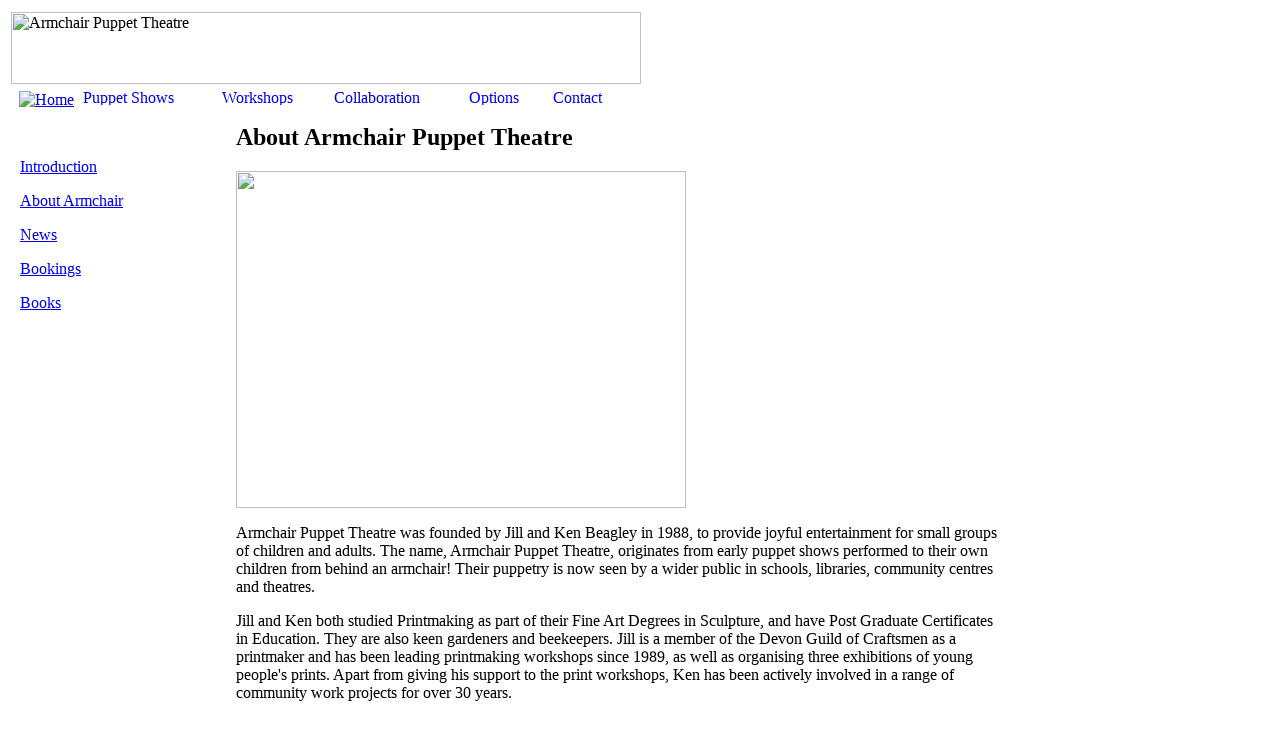

--- FILE ---
content_type: text/html
request_url: http://armchairpuppets.co.uk/home/about.htm
body_size: 3065
content:
<!DOCTYPE HTML PUBLIC "-//W3C//DTD HTML 4.01 Transitional//EN">
<html><!-- #BeginTemplate "/Templates/home.dwt" --><!-- DW6 -->
<head>
<!-- #BeginEditable "doctitle" --> 
<title>About Armchair Puppet Theatre</title>
<meta name="description" content="Background information about Armchair Puppet Theatre and our experience in performing and leading workshops.">
<meta name="keywords" content="entertaining arts, community work projects, Armchair Puppet Theatre, puppet shows, Armchair Puppets, glove shadow puppets, workshops, Small Wonder, Burglar Bill, children's entertainers, fine art print making workshops, puppet collaborations, multicultural, workshops for schools libraries theatres community centres, carnival costume making, creative workshops, willow lanterns, cake sculpture, bookings, books, curriculum themes, puppet making workshops, lino, woodcut, dry-point etchings, cut card printing, Devon, South West England, ">
<!-- #EndEditable --> 
<meta http-equiv="Content-Type" content="text/html; charset=iso-8859-1">
<style type="text/css">
<!--
-->
</style>
<script language="JavaScript">
<!--
<!--
function MM_reloadPage(init) {  //reloads the window if Nav4 resized
  if (init==true) with (navigator) {if ((appName=="Netscape")&&(parseInt(appVersion)==4)) {
    document.MM_pgW=innerWidth; document.MM_pgH=innerHeight; onresize=MM_reloadPage; }}
  else if (innerWidth!=document.MM_pgW || innerHeight!=document.MM_pgH) location.reload();
}
MM_reloadPage(true);
// -->

function MM_preloadImages() { //v3.0
  var d=document; if(d.images){ if(!d.MM_p) d.MM_p=new Array();
    var i,j=d.MM_p.length,a=MM_preloadImages.arguments; for(i=0; i<a.length; i++)
    if (a[i].indexOf("#")!=0){ d.MM_p[j]=new Image; d.MM_p[j++].src=a[i];}}
}

function MM_findObj(n, d) { //v3.0
  var p,i,x;  if(!d) d=document; if((p=n.indexOf("?"))>0&&parent.frames.length) {
    d=parent.frames[n.substring(p+1)].document; n=n.substring(0,p);}
  if(!(x=d[n])&&d.all) x=d.all[n]; for (i=0;!x&&i<d.forms.length;i++) x=d.forms[i][n];
  for(i=0;!x&&d.layers&&i<d.layers.length;i++) x=MM_findObj(n,d.layers[i].document); return x;
}

function MM_nbGroup(event, grpName) { //v3.0
  var i,img,nbArr,args=MM_nbGroup.arguments;
  if (event == "init" && args.length > 2) {
    if ((img = MM_findObj(args[2])) != null && !img.MM_init) {
      img.MM_init = true; img.MM_up = args[3]; img.MM_dn = img.src;
      if ((nbArr = document[grpName]) == null) nbArr = document[grpName] = new Array();
      nbArr[nbArr.length] = img;
      for (i=4; i < args.length-1; i+=2) if ((img = MM_findObj(args[i])) != null) {
        if (!img.MM_up) img.MM_up = img.src;
        img.src = img.MM_dn = args[i+1];
        nbArr[nbArr.length] = img;
    } }
  } else if (event == "over") {
    document.MM_nbOver = nbArr = new Array();
    for (i=1; i < args.length-1; i+=3) if ((img = MM_findObj(args[i])) != null) {
      if (!img.MM_up) img.MM_up = img.src;
      img.src = (img.MM_dn && args[i+2]) ? args[i+2] : args[i+1];
      nbArr[nbArr.length] = img;
    }
  } else if (event == "out" ) {
    for (i=0; i < document.MM_nbOver.length; i++) {
      img = document.MM_nbOver[i]; img.src = (img.MM_dn) ? img.MM_dn : img.MM_up; }
  } else if (event == "down") {
    if ((nbArr = document[grpName]) != null)
      for (i=0; i < nbArr.length; i++) { img=nbArr[i]; img.src = img.MM_up; img.MM_dn = 0; }
    document[grpName] = nbArr = new Array();
    for (i=2; i < args.length-1; i+=2) if ((img = MM_findObj(args[i])) != null) {
      if (!img.MM_up) img.MM_up = img.src;
      img.src = img.MM_dn = args[i+1];
      nbArr[nbArr.length] = img;
  } }
}

function MM_displayStatusMsg(msgStr) { //v1.0
  status=msgStr;
  document.MM_returnValue = true;
}
//-->
</script>
<link rel="stylesheet" href="../assets/armchairstyles.css">
</head>

<body bgcolor="#FFFFFF" onLoad="MM_preloadImages('../assets/showsdown.gif','../assets/showsover.gif','../assets/showsdo.gif','../assets/homeover.gif','../assets/homedo.gif','../assets/workshopsdown.gif','../assets/workshopsover.gif','../assets/workshopsdo.gif','../assets/collabdown.gif','../assets/collabover.gif','../assets/collabdo.gif','../assets/optionsdown.gif','../assets/optionsover.gif','../assets/optionsdo.gif','../assets/contactdown.gif','../assets/contactover.gif','../assets/contactdo.gif','../assets/homeup.gif')">
<a name="top"></a>
<table width="100%" border="0" cellpadding="1" name="header">
  <tr>
    <td width="100%" height="76"><img src="../assets/logo1old.gif" width="630" height="72" alt="Armchair Puppet Theatre" class="heading"></td>
  </tr>
  <tr>
    <td> 
      <p><img src="../assets/transparent.gif" width="8" height="8"><a href="../index.html" onClick="MM_nbGroup('down','group1','homeup','../assets/homedown.gif',1)" onMouseOut="MM_nbGroup('out')" onMouseOver="MM_nbGroup('over','homeup','../assets/homeover.gif','../assets/homedo.gif',1);MM_displayStatusMsg('Introduction to Armchair Puppets');MM_nbGroup('over','homeup','../assets/homeover.gif','../assets/homedo.gif',1);return document.MM_returnValue"><img src="../assets/homedown.gif" border="0" name="homeup" onLoad="MM_nbGroup('init','group1','homeup','../assets/homeup.gif',1)" alt="Home"></a><img src="../assets/transparent.gif" width="1" height="1"><img src="../assets/transparent.gif" width="8" height="8"><a href="../shows/puppetshows.htm" onClick="MM_nbGroup('down','group1','showsup','../assets/showsdown.gif',1)" onMouseOut="MM_nbGroup('out')" onMouseOver="MM_nbGroup('over','showsup','../assets/showsover.gif','../assets/showsdo.gif',1);MM_displayStatusMsg('Puppet shows information');return document.MM_returnValue"><img src="../assets/showsup.gif" width="131" height="16" border="0" name="showsup" onLoad="" alt="Puppet Shows"></a><img src="../assets/transparent.gif" width="8" height="8"><a href="../workshops/shaddow.htm" onClick="MM_nbGroup('down','group1','workshopsup','../assets/workshopsdown.gif',1)" onMouseOut="MM_nbGroup('out')" onMouseOver="MM_nbGroup('over','workshopsup','../assets/workshopsover.gif','../assets/workshopsdo.gif',1);MM_displayStatusMsg('Information about our workshops');return document.MM_returnValue"><img src="../assets/workshopsup.gif" width="104" height="16" border="0" name="workshopsup" onLoad="" alt="Workshops"></a><img src="../assets/transparent.gif" width="8" height="8"><a href="../collaborations/collab.htm" onClick="MM_nbGroup('down','group1','collabup','../assets/collabdown.gif',1)" onMouseOut="MM_nbGroup('out')" onMouseOver="MM_nbGroup('over','collabup','../assets/collabover.gif','../assets/collabdo.gif',1);MM_displayStatusMsg('Collaboration with other organisations');return document.MM_returnValue"><img src="../assets/collabup.gif" width="123" height="16" border="0" name="collabup" onLoad="" alt="Collaboration"></a><img src="../assets/transparent.gif" width="8" height="8"> 
        <a href="../options/options.htm" onClick="MM_nbGroup('down','group1','optionsup','../assets/optionsdown.gif',1)" onMouseOut="MM_nbGroup('out')" onMouseOver="MM_nbGroup('over','optionsup','../assets/optionsover.gif','../assets/optionsdo.gif',1);MM_displayStatusMsg('Options to suit your needs');return document.MM_returnValue"><img src="../assets/optionsup.gif" width="76" height="16" border="0" name="optionsup" onLoad="" alt="Options menu"></a><img src="../assets/transparent.gif" width="8" height="8"><a href="../contact/contact.htm" onClick="MM_nbGroup('down','group1','contactup','../assets/contactdown.gif',1)" onMouseOut="MM_nbGroup('out')" onMouseOver="MM_nbGroup('over','contactup','../assets/contactover.gif','../assets/contactdo.gif',1);MM_displayStatusMsg('Contact details for Armchair Puppets');return document.MM_returnValue"><img src="../assets/contactup.gif" width="76" height="16" alt="Contact Armchair Puppets" border="0" name="contactup" onLoad=""></a> 
      </p>
      </td>
  </tr>
</table>
<table width="100%" border="0" cellpadding="10">
  <tr align="left" valign="top"> 
    <td width="17%"> 
      <p class="heading">&nbsp;</p>
      <p class="lhnav"><a href="../index.html">Introduction</a></p>
      <p class="lhnav"><a href="about.htm">About Armchair</a></p>
      <p class="lhnav"><a href="news.htm">News</a></p>
      <p class="lhnav"><a href="../contact/bookingform3.htm">Bookings</a></p>
      <p class="lhnav"><a href="books.htm">Books</a></p>
      </td>
    <td width="63%"> <!-- #BeginEditable "body" --> 
      <h2 class="heading">About Armchair Puppet Theatre</h2>
      <p class="body"><img src="../assets/beagleybeachopt.jpg" width="450" height="337"></p>
      <p class="body">Armchair Puppet Theatre was founded by Jill and Ken Beagley 
        in 1988, to provide joyful entertainment for small groups of children 
        and adults. The name, Armchair Puppet Theatre, originates from early puppet 
        shows performed to their own children from behind an armchair! Their puppetry 
        is now seen by a wider public in schools, libraries, community centres 
        and theatres. </p>
      <p class="body">Jill and Ken both studied Printmaking as part of their Fine 
        Art Degrees in Sculpture, and have Post Graduate Certificates in Education. 
        They are also keen gardeners and beekeepers. Jill is a member of the Devon 
        Guild of Craftsmen as a printmaker and has been leading printmaking workshops 
        since 1989, as well as organising three exhibitions of young people's 
        prints. Apart from giving his support to the print workshops, Ken has 
        been actively involved in a range of community work projects for over 
        30 years. </p>
      <p class="body">Together they have amassed great knowledge and experience 
        of creative arts projects with children of all ages. See more details 
        of the variety of their expertise in the other sections above. </p>
      <p class="littlelink"><a href="#top">top</a></p>
      <!-- #EndEditable --></td>
    <td width="23%"><!-- #BeginEditable "rhs" --><!-- #EndEditable --></td>
  </tr>
</table>
</body>
<!-- #EndTemplate --></html>
